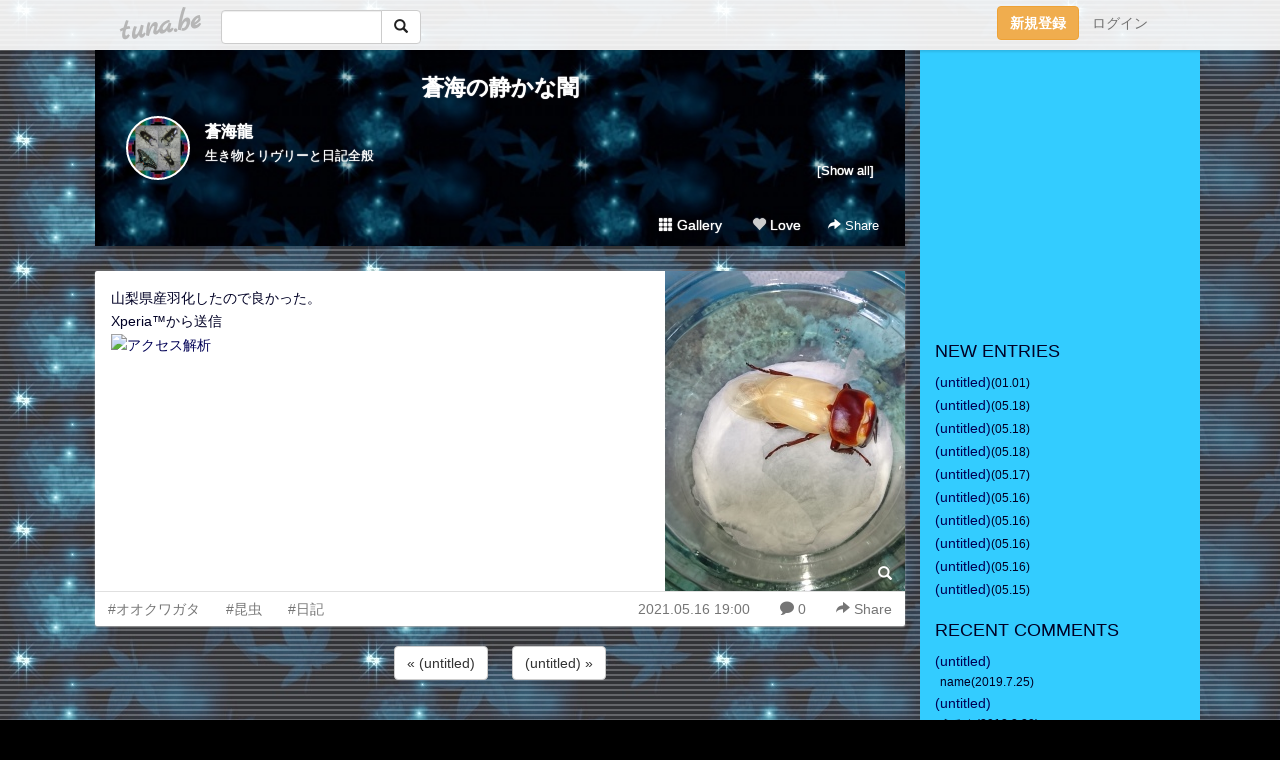

--- FILE ---
content_type: text/html;charset=Shift-JIS
request_url: https://soukairyu.tuna.be/22478405.html
body_size: 8877
content:
<!DOCTYPE html>
<html lang="ja">
<head>
<meta charset="Shift_JIS">
<meta http-equiv="Content-Type" content="text/html; charset=shift_jis">

<!-- #BeginLibraryItem "/Library/ga.lbi" -->
<!-- Google Tag Manager -->
<script>(function(w,d,s,l,i){w[l]=w[l]||[];w[l].push({'gtm.start':
new Date().getTime(),event:'gtm.js'});var f=d.getElementsByTagName(s)[0],
j=d.createElement(s),dl=l!='dataLayer'?'&l='+l:'';j.async=true;j.src=
'https://www.googletagmanager.com/gtm.js?id='+i+dl;f.parentNode.insertBefore(j,f);
})(window,document,'script','dataLayer','GTM-5QMBVM4');</script>
<!-- End Google Tag Manager -->
<!-- #EndLibraryItem -->

<meta name="robots" content="noindex,noarchive,noimageindex">
<title>蒼海の静かな闇</title>
<meta name="description" content="山梨県産羽化したので良かった。Xperia&amp;#x2122;から送信">
	<meta property="og:title" content="蒼海の静かな闇">
	<meta property="og:site_name" content="蒼海の静かな闇">
	
	<!-- TwitterCards -->
				<meta name="twitter:card" content="summary_large_image">
			<meta name="twitter:title" content="蒼海の静かな闇">
	<meta name="twitter:description" content="山梨県産羽化したので良かった。Xperia&amp;#x2122;から送信">
	<meta name="twitter:image" content="https://tuna.be/p/80/275880/22478405_org.jpg">
	<!-- /TwitterCards -->
<meta name="thumbnail" content="https://tuna.be/p/80/275880/22478405_org.jpg">
<meta property="og:image" content="https://tuna.be/p/80/275880/22478405_org.jpg">
<meta property="og:description" content="山梨県産羽化したので良かった。Xperia&amp;#x2122;から送信">
<meta property="fb:app_id" content="233212076792375">
<link rel="alternate" type="application/rss+xml" title="RSS" href="https://soukairyu.tuna.be/rss/soukairyu.xml">

<!-- vender -->
<script type="text/javascript" src="js/jquery/jquery.2.2.4.min.js"></script>
<link rel="stylesheet" href="css/bootstrap/css/bootstrap.min.css">
<!-- / vender -->

<style type="text/css">
body {
		background-color: #000000;
			background-image: url(/p/80/275880/tpl-bg-34408.jpg?17892);
			background-size: auto auto;
			background-repeat: repeat;
		}
body {
 color: #000025;
}
#profile {
		background-image:url(/p/80/275880/profile-bg.jpg?90739);
	}
#side {
 background-color: #33ccff;
}
a, a:visited, a:active {
 color: #000055;
}
a:hover {
 color: #000055;
}
</style>

<!--<link href="//tuna.be/css/kickstart-icons.css" rel="stylesheet" type="text/css"> -->
<link href="tp/12.20160126.css?251104" rel="stylesheet" type="text/css">
<link href="css/icomoon/icomoon.css" rel="stylesheet" type="text/css">
<link href="css/tabShare.20150617.css" rel="stylesheet" type="text/css">
<style type="text/css">
#globalHeader2 {
	background-color: rgba(255, 255, 255, 0.9);
}
#globalHeader2 a.logo {
	color: #B6B6B6;
}
#globalHeader2 .btn-link {
	color: #727272;
}
</style>

<script src="//pagead2.googlesyndication.com/pagead/js/adsbygoogle.js"></script>
<script>
     (adsbygoogle = window.adsbygoogle || []).push({
          google_ad_client: "ca-pub-0815320066437312",
          enable_page_level_ads: true
     });
</script>

</head>
<body><!-- #BeginLibraryItem "/Library/globalHeader2.lbi" -->
<div id="globalHeader2">
	<div class="row">
		<div class="col-md-1"></div>
		<div class="col-md-10"> <a href="https://tuna.be/" class="logo mlr10 pull-left">tuna.be</a>
			<div id="appBadges" class="mlr10 pull-left hidden-xs" style="width:200px; margin-top:10px;">
							  <form action="/api/google_cse.php" method="get" id="cse-search-box" target="_blank">
				<div>
				  <div class="input-group">
					  <input type="text" name="q" class="form-control" placeholder="">
					  <span class="input-group-btn">
					  <button type="submit" name="sa" class="btn btn-default"><span class="glyphicon glyphicon-search"></span></button>
					  </span>
				  </div>
				</div>
			  </form>
			</div>
						<div class="pull-right loginBox hide"> <a href="javascript:void(0)" class="btn btn-pill photo small" data-login="1" data-me="myblogurl"><img data-me="profilePicture"></a><a href="javascript:void(0)" class="btn btn-link ellipsis" data-login="1" data-me="myblogurl"><span data-me="name"></span></a>
				<div class="mlr10" data-login="0"><a href="https://tuna.be/pc/reguser/" class="btn btn-warning"><strong class="tl">新規登録</strong></a><a href="https://tuna.be/pc/login.php" class="btn btn-link tl">ログイン</a></div>
				<div class="btn-group mlr10" data-login="1"> <a href="https://tuna.be/pc/admin.php?m=nd" class="btn btn-default btnFormPopup"><span class="glyphicon glyphicon-pencil"></span></a> <a href="https://tuna.be/loves/" class="btn btn-default"><span class="glyphicon glyphicon-heart btnLove"></span></a>
					<div class="btn-group"> <a href="javascript:;" class="btn btn-default dropdown-toggle" data-toggle="dropdown"><span class="glyphicon glyphicon-menu-hamburger"></span> <span class="caret"></span></a>
						<ul class="dropdown-menu pull-right">
							<li class="child"><a href="javascript:void(0)" data-me="myblogurl"><span class="glyphicon glyphicon-home"></span> <span class="tl">マイブログへ</span></a></li>
							<li class="child"><a href="https://tuna.be/pc/admin.php"><span class="glyphicon glyphicon-list"></span> <span class="tl">マイページ</span></a></li>
							<li class="child"><a href="https://tuna.be/pc/admin.php?m=md"><span class="glyphicon glyphicon-list-alt"></span> <span class="tl">記事の一覧</span></a></li>
							<li class="child"><a href="https://tuna.be/pc/admin.php?m=ee"><span class="glyphicon glyphicon-wrench"></span> <span class="tl">ブログ設定</span></a></li>
							<li class="child"><a href="https://tuna.be/pc/admin.php?m=account"><span class="glyphicon glyphicon-user"></span> <span class="tl">アカウント</span></a></li>
							<li><a href="https://tuna.be/pc/admin.php?m=logout" data-name="linkLogout"><span class="glyphicon glyphicon-off"></span> <span class="tl">ログアウト</span></a></li>
						</ul>
					</div>
				</div>
			</div>
		</div>
		<div class="col-md-1"></div>
	</div>
</div>
<!-- #EndLibraryItem --><div class="contentsWrapper">
	<div class="row">
		<div class="col-xs-9" id="contents">
			<header>
			<div id="profile">
				<div id="profileInner" class="break clearfix">
										<h1><a href="https://soukairyu.tuna.be/">蒼海の静かな闇</a></h1>
										<div class="mlr15">
												<div class="pull-left mr15">
							<a href="https://soukairyu.tuna.be/" class="btn btn-pill photo large" style="background-image: url(/p/80/275880/profile.jpg?66968);"></a>
						</div>
												<div class="userName"><a href="https://soukairyu.tuna.be/">蒼海龍</a></div>
												<div class="comment" data-box="profileComment">
							<div class="ellipsis">生き物とリヴリーと日記全般</div>
							<div class="text-right"><a href="#" data-btn="viewProfile">[Show all]</a></div>
							<div style="display:none;">生き物とリヴリーと日記全般</div>
						</div>
											</div>
					<div class="headerMenu clearfix">
						<a href="gallery/" class="btn btn-link"><span class="glyphicon glyphicon-th"></span> Gallery</a>
						<a href="javascript:void(0)" class="btn btn-link btnLove off"><span class="glyphicon glyphicon-heart off"></span> Love</a>
						<div class="btn-group dropdown mlr10">
							<a href="javascript:;" data-toggle="dropdown" style="color:#fff;"><span class="glyphicon glyphicon-share-alt"></span> Share</a>
							<ul class="dropdown-menu pull-right icomoon">
								<li><a href="javascript:void(0)" id="shareTwitter" target="_blank"><span class="icon icon-twitter" style="color:#1da1f2;"></span> share on Twitter</a></li>
								<li><a href="javascript:void(0)" id="shareFacebook" target="_blank"><span class="icon icon-facebook" style="color:#3a5a9a;"></span> share on Facebook</a></li>
								<li><a href="javascript:void(0)" id="shareMail"><span class="glyphicon glyphicon-envelope"></span> share by E-mail</a></li>
															</ul>
						</div>
					</div>
				</div>
			</div>
			</header>
            			<div id="contentsInner">
												<article class="blog">
					<div class="clearfix">
												<div class="photo">
																														<img src="/p/80/275880/22478405.jpg" alt="">
																																					<p class="btnLoupe"><a href="/p/80/275880/22478405_org.jpg" class="btn btn-link" data-fancybox><span class="glyphicon glyphicon-search"></span></a> </p>
													</div>
																		<div class="blog-message">山梨県産羽化したので良かった。<br />Xperia&#x2122;から送信<br /><a  rel="nofollow" href="http://ax.itgear.jp/" target="_blank"><img src="http://ax2.itgear.jp/kazanryu/2/ad.cgi" width="88" height="31" border="0" alt="アクセス解析"></a></div>
					</div>
					<div class="blog-footer clearfix">
						<span class="pull-left">
						<a href="./?tag=%83I%83I%83N%83%8F%83K%83%5E" class="btn btn-link">#オオクワガタ</a><a href="./?tag=%8D%A9%92%8E" class="btn btn-link">#昆虫</a><a href="./?tag=%93%FA%8BL" class="btn btn-link">#日記</a>						</span>
						<div class="pull-right">
							<a href="22478405.html" class="btn btn-link"><time datetime="2021-05-16T19:00:00+09:00">2021.05.16 19:00</time></a>
														<a href="22478405.html" class="btn btn-link"><span class="icon icon-bubble"></span> 0</a>
																					<div class="btn-group dropdown btn btn-link">
								<a href="javascript:;" data-toggle="dropdown"><span class="glyphicon glyphicon-share-alt"></span> Share</a>
								<ul class="dropdown-menu pull-right icomoon">
									<li><a href="javascript:void(0)" id="shareTwitter" target="_blank"><span class="icon icon-twitter" style="color:#1da1f2;"></span> share on Twitter</a></li>
									<li><a href="javascript:void(0)" id="shareFacebook" target="_blank"><span class="icon icon-facebook" style="color:#3a5a9a;"></span> share on Facebook</a></li>
									<li><a href="javascript:void(0)" id="shareMail"><span class="glyphicon glyphicon-envelope"></span> share by E-mail</a></li>
								</ul>
							</div>
													</div>
					</div>
				</article>
								<div style="display: none;" data-template="blogEntry">
					<article class="blog">
						<div class="clearfix">
							<div class="photo pull-right text-right" data-tpl-def="thumb">
								<a data-tpl-href="link" data-tpl-def="photo"><img data-tpl-src="photo" data-tpl-alt="title"></a>
								<p class="btnLoupe" data-tpl-def="photo_org"><a data-tpl-href="photo_org" data-fancybox class="btn btn-link"><span class="glyphicon glyphicon-search"></span></a></p>
								<video width="320" controls data-tpl-def="movie"><source data-tpl-src="movie"></video>
							</div>
							<h4 class="title" data-tpl-def="title"><a data-tpl-href="link" data-tpl="title"></a></h4>
							<div class="blog-message" data-tpl="message"></div>
						</div>
						<div class="blog-footer clearfix">
							<span class="pull-left" data-tpl="tagLinks"></span>
							<div class="pull-right">
								<a class="btn btn-link" data-tpl-href="link" data-tpl="created_en"></a>
								<span data-tpl-custom="is_comment">
									<a class="btn btn-link" data-tpl-href="link"><span class="icon icon-bubble"></span> <span data-tpl-int="comment_count"></span></a></span></div>
						</div>
					</article>
				</div>
				<div style="display: none;" data-template="pagenation">
					<div class="text-center mt20">
						<a data-tpl-def="prev_page_url" data-tpl-href="prev_page_url" class="btn btn-default mlr10">&laquo; 前のページ</a>
						<a data-tpl-def="next_page_url" data-tpl-href="next_page_url" class="btn btn-default mlr10">次のページ &raquo;</a>
					</div>
				</div>
												<div class="text-center mt20">
										<a href="./22478404.html" class="btn btn-default mlr10">&laquo; (untitled) </a>
															<a href="./22478403.html" class="btn btn-default mlr10"> (untitled) &raquo;</a>
									</div>
				<div class="ads landscape"><!-- tuna_blog_footer -->
<ins class="adsbygoogle"
     style="display:block"
     data-ad-client="ca-pub-0815320066437312"
     data-ad-slot="7716104040"
     data-ad-format="horizontal"></ins>
<script>
(adsbygoogle = window.adsbygoogle || []).push({});
</script></div>
								<div class="comment-trackback mt20" id="comment">
					<div class="clearfix">
						<p class="pull-right"><a href="#" class="btn btn-link" data-show-once="[name='formComment']"><span class="icon icon-bubble"></span> コメントを書く...</a></p>
						<h5>Comments</h5>
					</div>
					<hr>
					<form method="post" action="./" style="display: none;" name="formComment">
						<table class="table" data-login="0">
							<tr>
								<th width="70">name</th>
								<td>
									<input name="name" type="text" id="name" class="form-control" placeholder="name" data-require>
								</td>
							</tr>
							<tr>
								<th>email</th>
								<td><input name="mail" type="email" id="mail" style="display:none;">
									<input name="email" type="email" id="email" class="form-control" placeholder="yourmail@example.com (option)"></td>
							</tr>
							<tr>
								<th>url</th>
								<td><input name="url" type="text" id="url" class="form-control" placeholder="http://example.com (option)"></td>
							</tr>
							<tr>
								<th valign="top">comment</th>
								<td><textarea name="message" id="message" style="display:none;" cols="10" rows="10"></textarea>
									<textarea name="comment" rows="4" cols="10" id="comment" class="form-control" placeholder="comment..." data-require></textarea></td>
							</tr>
							<tr>
								<td colspan="2" class="text-center"><input name="submit" type="submit" value="確　認" class="btn btn-success"></td>
							</tr>
						</table>
						<div data-login="1">
							<p class="clearfix"><a href="javascript:void(0)" class="btn btn-pill photo small"><img data-me="profilePicture"></a><a href="javascript:void(0)" class="btn btn-link" data-me="name"></a></p>
							<p><textarea name="comment" rows="4" cols="10" id="comment" class="form-control" placeholder="comment..." data-require></textarea></p>
							<p class="text-center"><input name="submit2" type="submit" value="送 信" class="btn btn-success"></p>
						</div>
						<input type="hidden" name="user_id" data-me="id">
						<input type="hidden" name="user_token" data-me="token">
						<input type="hidden" name="m" value="pc_comment">
						<input type="hidden" name="did" value="22478405">
					</form>
									</div>
																<section>
					<div id="relatedEntries" class="relatedEntries clearfix">
						<h2 class="page-header h4">Popular entries</h2>
						<div class="row row-narrow">
							<div class="col-xs-4" v-for="item in items">
								<div class="cardBox">
									<a href="{{ item.url }}">
										<div class="thumbBox" style="background-image:url({{ item.pictureUrl }});"></div>
										<div class="desc">
											<h5 class="title">{{ item.title }}</h5>
										</div>
									</a>
								</div>
							</div>
						</div>
					</div>
				</section>
								<div class="ads landscape"><!-- tuna_blog_footer -->
<ins class="adsbygoogle"
     style="display:block"
     data-ad-client="ca-pub-0815320066437312"
     data-ad-slot="7716104040"
     data-ad-format="horizontal"></ins>
<script>
(adsbygoogle = window.adsbygoogle || []).push({});
</script></div>
			</div>
		</div>
		<div class="col-xs-3" id="side">
			<div class="mt15"><!-- tuna02, side, 200x200 -->
<ins class="adsbygoogle"
     style="display:inline-block;width:250px;height:250px"
     data-ad-client="ca-pub-0815320066437312"
     data-ad-slot="4696170365"></ins>
<script>
(adsbygoogle = window.adsbygoogle || []).push({});
</script></div>
			<section class="mt20">
				<h2 class="h4">NEW ENTRIES</h2>
								<a href="https://soukairyu.tuna.be/22422858.html">(untitled)</a><small>(01.01)</small><br>
								<a href="https://soukairyu.tuna.be/22478401.html">(untitled)</a><small>(05.18)</small><br>
								<a href="https://soukairyu.tuna.be/22478399.html">(untitled)</a><small>(05.18)</small><br>
								<a href="https://soukairyu.tuna.be/22478400.html">(untitled)</a><small>(05.18)</small><br>
								<a href="https://soukairyu.tuna.be/22478404.html">(untitled)</a><small>(05.17)</small><br>
								<a href="https://soukairyu.tuna.be/22478405.html">(untitled)</a><small>(05.16)</small><br>
								<a href="https://soukairyu.tuna.be/22478403.html">(untitled)</a><small>(05.16)</small><br>
								<a href="https://soukairyu.tuna.be/22478398.html">(untitled)</a><small>(05.16)</small><br>
								<a href="https://soukairyu.tuna.be/22478397.html">(untitled)</a><small>(05.16)</small><br>
								<a href="https://soukairyu.tuna.be/22478407.html">(untitled)</a><small>(05.15)</small><br>
							</section>
						<section class="mt20">
				<h2 class="h4">RECENT COMMENTS</h2>
				<div style="display: none;" data-template="recentComments">
					<div>
						<a data-tpl="title" data-tpl-href="page_url"></a>
						<div class="mlr5 small" data-tpl="comments"></div>
					</div>
				</div>
			</section>
									<section class="mt20">
				<h2 class="h4">TAGS</h2>
				<a href="./?tag=Atmosphere" class="tag"><span class="">Atmosphere</span></a> <a href="./?tag=BUMP_OF_CHICKEN" class="tag"><span class="">BUMP_OF_CHICKEN</span></a> <a href="./?tag=CAGNET" class="tag"><span class="">CAGNET</span></a> <a href="./?tag=DAISHI_DANCE_KAT" class="tag"><span class="">DAISHI_DANCE_KAT</span></a> <a href="./?tag=Google_Drive" class="tag"><span class="">Google_Drive</span></a> <a href="./?tag=KI%81%99RA" class="tag"><span class="">KI☆RA</span></a> <a href="./?tag=Kiyoshi_Sugo" class="tag"><span class="">Kiyoshi_Sugo</span></a> <a href="./?tag=Lagoon" class="tag"><span class="">Lagoon</span></a> <a href="./?tag=Livly" class="tag"><span class="">Livly</span></a> <a href="./?tag=PKHeX" class="tag"><span class="">PKHeX</span></a> <a href="./?tag=Pokemon" class="tag"><span class="">Pokemon</span></a> <a href="./?tag=Q%3Bindivi_Starring_Rin_Oikawa" class="tag"><span class="">Q;indivi_Starring_Rin_Oikawa</span></a> <a href="./?tag=R4" class="tag"><span class="">R4</span></a> <a href="./?tag=SMS4" class="tag"><span class="">SMS4</span></a> <a href="./?tag=Silent_Clarity" class="tag"><span class="">Silent_Clarity</span></a> <a href="./?tag=Sound_Cloud" class="tag"><span class="">Sound_Cloud</span></a> <a href="./?tag=Sound_Garden" class="tag"><span class="">Sound_Garden</span></a> <a href="./?tag=Sowelu" class="tag"><span class="">Sowelu</span></a> <a href="./?tag=Wonder_World" class="tag"><span class="">Wonder_World</span></a> <a href="./?tag=YUKI" class="tag"><span class="">YUKI</span></a> <a href="./?tag=Y_W" class="tag"><span class="">Y_W</span></a> <a href="./?tag=Youtube" class="tag"><span class="">Youtube</span></a> <a href="./?tag=iru-brave" class="tag"><span class="">iru-brave</span></a> <a href="./?tag=saveEditor" class="tag"><span class="">saveEditor</span></a> <a href="./?tag=switch" class="tag"><span class="">switch</span></a> <a href="./?tag=%81%9ASTAR_GUiTAR" class="tag"><span class="">★STAR_GUiTAR</span></a> <a href="./?tag=%81%9ASTAR_GUiTAR_Amanda_Diva" class="tag"><span class="">★STAR_GUiTAR_Amanda_Diva</span></a> <a href="./?tag=%81%9ASTAR_GUiTAR_Asuka_Mochizuki" class="tag"><span class="">★STAR_GUiTAR_Asuka_Mochizuki</span></a> <a href="./?tag=%81%9ASTAR_GUiTAR_Baby_M_%91%E5%90_" class="tag"><span class="">★STAR_GUiTAR_Baby_M_大神</span></a> <a href="./?tag=%81%9ASTAR_GUiTAR_CICO" class="tag"><span class="">★STAR_GUiTAR_CICO</span></a> <a href="./?tag=%81%9ASTAR_GUiTAR_Chieko_Kikuchi" class="tag"><span class="">★STAR_GUiTAR_Chieko_Kikuchi</span></a> <a href="./?tag=%81%9ASTAR_GUiTAR_DAOKO" class="tag"><span class="">★STAR_GUiTAR_DAOKO</span></a> <a href="./?tag=%81%9ASTAR_GUiTAR_H_ZETT_M" class="tag"><span class="">★STAR_GUiTAR_H_ZETT_M</span></a> <a href="./?tag=%81%9ASTAR_GUiTAR_Hidetake_Takayama" class="tag"><span class="">★STAR_GUiTAR_Hidetake_Takayama</span></a> <a href="./?tag=%81%9ASTAR_GUiTAR_I_Hate_This_P" class="tag"><span class="">★STAR_GUiTAR_I_Hate_This_P</span></a> <a href="./?tag=%81%9ASTAR_GUiTAR_MIRU" class="tag"><span class="">★STAR_GUiTAR_MIRU</span></a> <a href="./?tag=%81%9ASTAR_GUiTAR_Okika" class="tag"><span class="">★STAR_GUiTAR_Okika</span></a> <a href="./?tag=%81%9ASTAR_GUiTAR_RAM_RIDER" class="tag"><span class="">★STAR_GUiTAR_RAM_RIDER</span></a> <a href="./?tag=%81%9ASTAR_GUiTAR_Schroeder_Headz" class="tag"><span class="">★STAR_GUiTAR_Schroeder_Headz</span></a> <a href="./?tag=%81%9ASTAR_GUiTAR_Steven_McNair" class="tag"><span class="">★STAR_GUiTAR_Steven_McNair</span></a> <a href="./?tag=%81%9ASTAR_GUiTAR_Tokyo_Ethmusica" class="tag"><span class="">★STAR_GUiTAR_Tokyo_Ethmusica</span></a> <a href="./?tag=%81%9ASTAR_GUiTAR_YOW-ROW" class="tag"><span class="">★STAR_GUiTAR_YOW-ROW</span></a> <a href="./?tag=%81%9ASTAR_GUiTAR_Yo_Majesty" class="tag"><span class="">★STAR_GUiTAR_Yo_Majesty</span></a> <a href="./?tag=%81%9ASTAR_GUiTAR_arlie_Ray_BANDEE" class="tag"><span class="">★STAR_GUiTAR_arlie_Ray_BANDEE</span></a> <a href="./?tag=%81%9ASTAR_GUiTAR_azumi" class="tag"><span class="">★STAR_GUiTAR_azumi</span></a> <a href="./?tag=%81%9ASTAR_GUiTAR_re%3Bplus" class="tag"><span class="">★STAR_GUiTAR_re;plus</span></a> <a href="./?tag=%81%9ASTAR_GUiTAR_%83n%83W%81%A8" class="tag"><span class="">★STAR_GUiTAR_ハジ→</span></a> <a href="./?tag=%81%9ASTAR_GUiTAR_%83%7B%81%5B%83J%83%8D%83C%83h" class="tag"><span class="">★STAR_GUiTAR_ボーカロイド</span></a> <a href="./?tag=%81%9ASTAR_GUiTAR_%83%7B%83%93%83W%83%85%81%5B%83%8B%97%E9%96%D8" class="tag"><span class="">★STAR_GUiTAR_ボンジュール鈴木</span></a> <a href="./?tag=%82%A0%82%AB%82%E7%40akki" class="tag"><span class="">あきら@akki</span></a> <a href="./?tag=%82%E9%82%A2" class="tag"><span class="">るい</span></a> <a href="./?tag=%83A%83g%83%89%83X%83I%83I%83J%83u%83g%83%80%83V" class="tag"><span class="">アトラスオオカブトムシ</span></a> <a href="./?tag=%83A%83u%83%89%83%5B%83%7E" class="tag"><span class="">アブラゼミ</span></a> <a href="./?tag=%83A%83%81%81%5B%83o%83s%83O" class="tag"><span class="">アメーバピグ</span></a> <a href="./?tag=%83A%83%8B%83J%83x%81%5B%83_" class="tag"><span class="">アルカベーダ</span></a> <a href="./?tag=%83A%83%93%83%5E%83G%83E%83X%83I%83I%83N%83%8F%83K%83%5E" class="tag"><span class="">アンタエウスオオクワガタ</span></a> <a href="./?tag=%83E%81%5B%83p%81%5B%83%8B%81%5B%83p%81%5B" class="tag"><span class="">ウーパールーパー</span></a> <a href="./?tag=%83I%83I%83N%83%8F%83K%83%5E" class="tag"><span class="">オオクワガタ</span></a> <a href="./?tag=%83J%83i%83u%83%93" class="tag"><span class="">カナブン</span></a> <a href="./?tag=%83J%83u%83N%83%8F%83X%83%5E%83C%83%8B" class="tag"><span class="">カブクワスタイル</span></a> <a href="./?tag=%83J%83u%83g%83%80%83V" class="tag"><span class="">カブトムシ</span></a> <a href="./?tag=%83J%83%7D%83L%83%8A" class="tag"><span class="">カマキリ</span></a> <a href="./?tag=%83L%83A%83Q%83n" class="tag"><span class="">キアゲハ</span></a> <a href="./?tag=%83L%83%8B%83%89%83L%83%8B" class="tag"><span class="">キルラキル</span></a> <a href="./?tag=%83N%83%7D%83%5B%83%7E" class="tag"><span class="">クマゼミ</span></a> <a href="./?tag=%83N%83%8B%83r%83f%83%93%83X%83I%83I%83N%83%8F%83K%83%5E" class="tag"><span class="">クルビデンスオオクワガタ</span></a> <a href="./?tag=%83N%83%8D%83A%83Q%83n" class="tag"><span class="">クロアゲハ</span></a> <a href="./?tag=%83O%83b%83s%81%5B" class="tag"><span class="">グッピー</span></a> <a href="./?tag=%83O%83%89%83%93%83f%83B%83X%83I%83I%83N%83%8F%83K%83%5E" class="tag"><span class="">グランディスオオクワガタ</span></a> <a href="./?tag=%83R%83J%83u%83g%83%80%83V" class="tag"><span class="">コカブトムシ</span></a> <a href="./?tag=%83R%83N%83%8F%83K%83%5E" class="tag"><span class="">コクワガタ</span></a> <a href="./?tag=%83R%83%93%83o%83b%83g%83%60%83%87%83%8DQ" class="tag"><span class="">コンバットチョロQ</span></a> <a href="./?tag=%83S%83%7D%83_%83%89%83J%83%7E%83L%83%8A" class="tag"><span class="">ゴマダラカミキリ</span></a> <a href="./?tag=%83V%83F%83%93%83N%83%8A%83%93%83O%83I%83I%83N%83%8F%83K%83%5E" class="tag"><span class="">シェンクリングオオクワガタ</span></a> <a href="./?tag=%83W%83%83%83%93%83K%83%8A%83A%83%93%83n%83%80%83X%83%5E%81%5B" class="tag"><span class="">ジャンガリアンハムスター</span></a> <a href="./?tag=%83X%83W%83N%83%8F%83K%83%5E" class="tag"><span class="">スジクワガタ</span></a> <a href="./?tag=%83X%83W%83u%83g%83q%83%89%83%5E%83N%83%8F%83K%83%5E" class="tag"><span class="">スジブトヒラタクワガタ</span></a> <a href="./?tag=%83X%83%7D%83g%83%89%83I%83I%83q%83%89%83%5E%83N%83%8F%83K%83%5E" class="tag"><span class="">スマトラオオヒラタクワガタ</span></a> <a href="./?tag=%83X%83%7D%83g%83%89%83q%83%89%83%5E%83N%83%8F%83K%83%5E" class="tag"><span class="">スマトラヒラタクワガタ</span></a> <a href="./?tag=%83%5C%83i%81E%83%8A%81%5B%83%8C" class="tag"><span class="">ソナ・リーレ</span></a> <a href="./?tag=%83%5E%83C%83%8F%83%93%83I%83I%83N%83%8F%83K%83%5E" class="tag"><span class="">タイワンオオクワガタ</span></a> <a href="./?tag=%83_%83C%83I%83E%83q%83%89%83%5E%83N%83%8F%83K%83%5E" class="tag"><span class="">ダイオウヒラタクワガタ</span></a> <a href="./?tag=%83e%83%93%83g%83E%83%80%83V" class="tag"><span class="">テントウムシ</span></a> <a href="./?tag=%83i%83K%83T%83L%83A%83Q%83n" class="tag"><span class="">ナガサキアゲハ</span></a> <a href="./?tag=%83i%83i%83z%83V%83e%83%93%83g%83E%83%80%83V" class="tag"><span class="">ナナホシテントウムシ</span></a> <a href="./?tag=%83i%83%7E%83A%83Q%83n" class="tag"><span class="">ナミアゲハ</span></a> <a href="./?tag=%83m%83R%83M%83%8A%83N%83%8F%83K%83%5E" class="tag"><span class="">ノコギリクワガタ</span></a> <a href="./?tag=%83n%83W%83%81%83m%83%88%83%93%83%7C" class="tag"><span class="">ハジメノヨンポ</span></a> <a href="./?tag=%83o%83o%83N%83%8B%83r%83f%83%93%83X%83I%83I%83N%83%8F%83K%83%5E" class="tag"><span class="">ババクルビデンスオオクワガタ</span></a> <a href="./?tag=%83p%83%89%83%8F%83%93%83I%83I%83q%83%89%83%5E%83N%83%8F%83K%83%5E" class="tag"><span class="">パラワンオオヒラタクワガタ</span></a> <a href="./?tag=%83p%83%8A%81%5B%83I%83I%83N%83%8F%83K%83%5E" class="tag"><span class="">パリーオオクワガタ</span></a> <a href="./?tag=%83q%83L%83K%83G%83%8B" class="tag"><span class="">ヒキガエル</span></a> <a href="./?tag=%83q%83%81%83I%83I%83N%83%8F%83K%83%5E" class="tag"><span class="">ヒメオオクワガタ</span></a> <a href="./?tag=%83q%83%89%83%5E%83N%83%8F%83K%83%5E" class="tag"><span class="">ヒラタクワガタ</span></a> <a href="./?tag=%83v%83%89%83e%83B%83I%83h%83%93%83l%83u%83g%83N%83%8F%83K%83%5E" class="tag"><span class="">プラティオドンネブトクワガタ</span></a> <a href="./?tag=%83z%83y%83C%83I%83I%83N%83%8F%83K%83%5E" class="tag"><span class="">ホペイオオクワガタ</span></a> <a href="./?tag=%83%7C%83P%83b%83g%83%82%83%93%83X%83%5E%81%5B" class="tag"><span class="">ポケットモンスター</span></a> <a href="./?tag=%83%7C%83P%83%82%83%93BGM" class="tag"><span class="">ポケモンBGM</span></a> <a href="./?tag=%83%7C%83P%83%82%83%93GO" class="tag"><span class="">ポケモンGO</span></a> <a href="./?tag=%83%7C%83P%83%82%83%93%83J%81%5B%83h%83Q%81%5B%83%80" class="tag"><span class="">ポケモンカードゲーム</span></a> <a href="./?tag=%83%7D%83%8A%83%82" class="tag"><span class="">マリモ</span></a> <a href="./?tag=%83%7E%83i%83%7E%83k%83%7D%83G%83r" class="tag"><span class="">ミナミヌマエビ</span></a> <a href="./?tag=%83%7E%83%84%83%7D%83N%83%8F%83K%83%5E" class="tag"><span class="">ミヤマクワガタ</span></a> <a href="./?tag=%83%80%83V%83%82%83%93%83I%83I%83N%83%8F%83K%83%5E" class="tag"><span class="">ムシモンオオクワガタ</span></a> <a href="./?tag=%83%81%83_%83J" class="tag"><span class="">メダカ</span></a> <a href="./?tag=%83%81%83%82" class="tag"><span class="">メモ</span></a> <a href="./?tag=%83%84%83%7D%83g%83J%83u%83g%83%80%83V" class="tag"><span class="">ヤマトカブトムシ</span></a> <a href="./?tag=%83%84%83%7D%83g%83T%83r%83N%83%8F%83K%83%5E" class="tag"><span class="">ヤマトサビクワガタ</span></a> <a href="./?tag=%83%84%83%7D%83g%83%5E%83%7D%83%80%83V" class="tag"><span class="">ヤマトタマムシ</span></a> <a href="./?tag=%83%84%83%82%83%8A" class="tag"><span class="">ヤモリ</span></a> <a href="./?tag=%83%89%83C%83q%83q%83%89%83%5E%83N%83%8F%83K%83%5E" class="tag"><span class="">ライヒヒラタクワガタ</span></a> <a href="./?tag=%88%A8" class="tag"><span class="">葵</span></a> <a href="./?tag=%89%9C%89%D8%8Eq" class="tag"><span class="">奥華子</span></a> <a href="./?tag=%89%B9%8Ay" class="tag"><span class="">音楽</span></a> <a href="./?tag=%8D%A9%92%8E" class="tag"><span class="">昆虫</span></a> <a href="./?tag=%8F%AC%93%AE%95%A8" class="tag"><span class="">小動物</span></a> <a href="./?tag=%8F%AC%97%D1%8DK%8Eq" class="tag"><span class="">小林幸子</span></a> <a href="./?tag=%8F%BC%96%7B%97%9C%8D%81" class="tag"><span class="">松本梨香</span></a> <a href="./?tag=%90%99%96%7B%97%B3%88%EA" class="tag"><span class="">杉本竜一</span></a> <a href="./?tag=%92%86%93%87%94%FC%89%C3_DAISHI_DANCE" class="tag"><span class="">中島美嘉_DAISHI_DANCE</span></a> <a href="./?tag=%93%8C%95%FB" class="tag"><span class="">東方</span></a> <a href="./?tag=%93%A1%88%E4%83t%83%7E%83%84" class="tag"><span class="">藤井フミヤ</span></a> <a href="./?tag=%93%FA%8BL" class="tag"><span class="">日記</span></a> <a href="./?tag=%94M%91%D1%8B%9B" class="tag"><span class="">熱帯魚</span></a> <a href="./?tag=%95%97%8C%F5%8Eg" class="tag"><span class="">風光使</span></a> <a href="./?tag=%97V%8F%95" class="tag"><span class="">遊助</span></a> <a href="./?tag=%97V%8F%95_GReeeeN" class="tag"><span class="">遊助_GReeeeN</span></a> <a href="./?tag=%97%BC%90%B6%97%DE" class="tag"><span class="">両生類</span></a> <a href="./?tag=%97%D1%96%BE%93%FA%8D%81" class="tag"><span class="">林明日香</span></a> <a href="./?tag=%E0%A6%92%8E%97%DE" class="tag"><span class="">爬虫類</span></a> <a href="./?tag=%E0%DE%97%9E%82%CC%8B%F3" class="tag"><span class="">玻璃の空</span></a> 
			</section>
						<section class="mt20">
				<h2 class="h4">ARCHIVES</h2>
				<ul id="archives">
										<li><a href="javascript:void(0)" class="y">2025</a><small>(1)</small>
						<ul style="display:none;">
														<li><a href="/?mon=2025/01">1月</a><small>(1)</small></li>
													</ul>
					</li>
										<li><a href="javascript:void(0)" class="y">2021</a><small>(609)</small>
						<ul style="display:none;">
														<li><a href="/?mon=2021/05">5月</a><small>(50)</small></li>
														<li><a href="/?mon=2021/04">4月</a><small>(139)</small></li>
														<li><a href="/?mon=2021/03">3月</a><small>(156)</small></li>
														<li><a href="/?mon=2021/02">2月</a><small>(145)</small></li>
														<li><a href="/?mon=2021/01">1月</a><small>(119)</small></li>
													</ul>
					</li>
										<li><a href="javascript:void(0)" class="y">2020</a><small>(296)</small>
						<ul style="display:none;">
														<li><a href="/?mon=2020/12">12月</a><small>(48)</small></li>
														<li><a href="/?mon=2020/11">11月</a><small>(36)</small></li>
														<li><a href="/?mon=2020/10">10月</a><small>(16)</small></li>
														<li><a href="/?mon=2020/09">9月</a><small>(21)</small></li>
														<li><a href="/?mon=2020/08">8月</a><small>(20)</small></li>
														<li><a href="/?mon=2020/07">7月</a><small>(38)</small></li>
														<li><a href="/?mon=2020/06">6月</a><small>(22)</small></li>
														<li><a href="/?mon=2020/05">5月</a><small>(11)</small></li>
														<li><a href="/?mon=2020/04">4月</a><small>(7)</small></li>
														<li><a href="/?mon=2020/03">3月</a><small>(22)</small></li>
														<li><a href="/?mon=2020/02">2月</a><small>(21)</small></li>
														<li><a href="/?mon=2020/01">1月</a><small>(34)</small></li>
													</ul>
					</li>
										<li><a href="javascript:void(0)" class="y">2019</a><small>(590)</small>
						<ul style="display:none;">
														<li><a href="/?mon=2019/12">12月</a><small>(38)</small></li>
														<li><a href="/?mon=2019/11">11月</a><small>(51)</small></li>
														<li><a href="/?mon=2019/10">10月</a><small>(92)</small></li>
														<li><a href="/?mon=2019/09">9月</a><small>(45)</small></li>
														<li><a href="/?mon=2019/08">8月</a><small>(106)</small></li>
														<li><a href="/?mon=2019/07">7月</a><small>(97)</small></li>
														<li><a href="/?mon=2019/06">6月</a><small>(60)</small></li>
														<li><a href="/?mon=2019/05">5月</a><small>(22)</small></li>
														<li><a href="/?mon=2019/04">4月</a><small>(16)</small></li>
														<li><a href="/?mon=2019/03">3月</a><small>(12)</small></li>
														<li><a href="/?mon=2019/02">2月</a><small>(24)</small></li>
														<li><a href="/?mon=2019/01">1月</a><small>(27)</small></li>
													</ul>
					</li>
										<li><a href="javascript:void(0)" class="y">2018</a><small>(229)</small>
						<ul style="display:none;">
														<li><a href="/?mon=2018/12">12月</a><small>(25)</small></li>
														<li><a href="/?mon=2018/11">11月</a><small>(11)</small></li>
														<li><a href="/?mon=2018/10">10月</a><small>(13)</small></li>
														<li><a href="/?mon=2018/09">9月</a><small>(14)</small></li>
														<li><a href="/?mon=2018/08">8月</a><small>(37)</small></li>
														<li><a href="/?mon=2018/07">7月</a><small>(21)</small></li>
														<li><a href="/?mon=2018/06">6月</a><small>(25)</small></li>
														<li><a href="/?mon=2018/05">5月</a><small>(32)</small></li>
														<li><a href="/?mon=2018/04">4月</a><small>(8)</small></li>
														<li><a href="/?mon=2018/03">3月</a><small>(23)</small></li>
														<li><a href="/?mon=2018/02">2月</a><small>(11)</small></li>
														<li><a href="/?mon=2018/01">1月</a><small>(9)</small></li>
													</ul>
					</li>
										<li><a href="javascript:void(0)" class="y">2017</a><small>(286)</small>
						<ul style="display:none;">
														<li><a href="/?mon=2017/12">12月</a><small>(3)</small></li>
														<li><a href="/?mon=2017/10">10月</a><small>(4)</small></li>
														<li><a href="/?mon=2017/09">9月</a><small>(9)</small></li>
														<li><a href="/?mon=2017/08">8月</a><small>(13)</small></li>
														<li><a href="/?mon=2017/07">7月</a><small>(31)</small></li>
														<li><a href="/?mon=2017/06">6月</a><small>(32)</small></li>
														<li><a href="/?mon=2017/05">5月</a><small>(36)</small></li>
														<li><a href="/?mon=2017/04">4月</a><small>(37)</small></li>
														<li><a href="/?mon=2017/03">3月</a><small>(43)</small></li>
														<li><a href="/?mon=2017/02">2月</a><small>(41)</small></li>
														<li><a href="/?mon=2017/01">1月</a><small>(37)</small></li>
													</ul>
					</li>
										<li><a href="javascript:void(0)" class="y">2016</a><small>(252)</small>
						<ul style="display:none;">
														<li><a href="/?mon=2016/12">12月</a><small>(34)</small></li>
														<li><a href="/?mon=2016/11">11月</a><small>(55)</small></li>
														<li><a href="/?mon=2016/10">10月</a><small>(101)</small></li>
														<li><a href="/?mon=2016/09">9月</a><small>(60)</small></li>
														<li><a href="/?mon=2016/05">5月</a><small>(1)</small></li>
														<li><a href="/?mon=2016/03">3月</a><small>(1)</small></li>
													</ul>
					</li>
										<li><a href="javascript:void(0)" class="y">2015</a><small>(5)</small>
						<ul style="display:none;">
														<li><a href="/?mon=2015/04">4月</a><small>(1)</small></li>
														<li><a href="/?mon=2015/03">3月</a><small>(1)</small></li>
														<li><a href="/?mon=2015/02">2月</a><small>(2)</small></li>
														<li><a href="/?mon=2015/01">1月</a><small>(1)</small></li>
													</ul>
					</li>
										<li><a href="javascript:void(0)" class="y">2013</a><small>(3)</small>
						<ul style="display:none;">
														<li><a href="/?mon=2013/03">3月</a><small>(2)</small></li>
														<li><a href="/?mon=2013/02">2月</a><small>(1)</small></li>
													</ul>
					</li>
										<li><a href="javascript:void(0)" class="y">2000</a><small>(2)</small>
						<ul style="display:none;">
														<li><a href="/?mon=2000/01">1月</a><small>(2)</small></li>
													</ul>
					</li>
									</ul>
			</section>
						<section class="mt20">
				<h2 class="h4">LINKS</h2>
				<div id="links">
					<ul>
												<li>
							<div class="links-groupname">Twitter</div>
							<ul>
																<li class="links-title"> <a href="https://twitter.com/soukairyudragon" target="_blank" rel="nofollow">Twitter soukairyudragon</a> </li>
																<li class="links-lead">放置垢</li>
																								<li class="links-title"> <a href="https://twitter.com/soukairyu_livly" target="_blank" rel="nofollow">Twitter soukairyu_livly</a> </li>
																<li class="links-lead">雑多垢</li>
																								<li class="links-title"> <a href="https://twitter.com/soukairyu" target="_blank" rel="nofollow">Twitter soukairyu</a> </li>
																<li class="links-lead">興味垢</li>
																							</ul>
						</li>
												<li>
							<div class="links-groupname">Soukairyu　Link</div>
							<ul>
																<li class="links-title"> <a href="http://dragonlegend.web.fc2.com/limit_01_link.html" target="_blank" rel="nofollow">Livly Island</a> </li>
																<li class="links-lead">Link</li>
																								<li class="links-title"> <a href="http://dragonlegend.web.fc2.com/limit_02_link.html" target="_blank" rel="nofollow">PKHeX Pokemon saveEditor</a> </li>
																<li class="links-lead">Link</li>
																								<li class="links-title"> <a href="https://www.amazon.jp/hz/wishlist/ls/2GPFQLFFGDV3O?ref_=wl_share" target="_blank" rel="nofollow">生体</a> </li>
																<li class="links-lead">ほしい物リスト</li>
																								<li class="links-title"> <a href="https://www.amazon.jp/hz/wishlist/ls/2YDNBJ24NF1NS?ref_=wl_share" target="_blank" rel="nofollow">飼育用品</a> </li>
																<li class="links-lead">ほしい物リスト</li>
																								<li class="links-title"> <a href="https://www.amazon.jp/hz/wishlist/ls/AXS2J3KC4QJK?ref_=wl_share" target="_blank" rel="nofollow">色々</a> </li>
																<li class="links-lead">ほしい物リスト</li>
																								<li class="links-title"> <a href="http://dragonlegend.web.fc2.com/bookmarks.html" target="_blank" rel="nofollow">bookmarks　管理用</a> </li>
																								<li class="links-title"> <a href="http://friendsh.web.fc2.com/bookmarks.html" target="_blank" rel="nofollow">bookmarks</a> </li>
																							</ul>
						</li>
											</ul>
				</div>
			</section>
						<section>
				<h2 class="h4">RSS</h2>
				<a href="./rss/soukairyu.rdf"><span class="icon icon-rss"></span> RSS</a><br>
								&emsp;
			</section>
		</div>
	</div>
</div>

<!-- vender -->
<link rel="stylesheet" type="text/css" href="//fonts.googleapis.com/css?family=Marck+Script">
<script type="text/javascript" src="css/bootstrap/js/bootstrap.min.js"></script>
<link href="//tuna.be/js/fancybox2/jquery.fancybox.css" rel="stylesheet" type="text/css">
<script type="text/javascript" src="//tuna.be/js/fancybox2/jquery.fancybox.pack.js"></script>
<!-- / vender -->

<script type="text/javascript">
var id = "275880";
</script>
<script type="text/javascript" src="//cdnjs.cloudflare.com/ajax/libs/vue/1.0.15/vue.min.js"></script>
<script type="text/javascript" src="//tuna.be/js/blog_common.20181108.js?20251224"></script>
<!--<script type="text/javascript" src="//tuna.be/js/translate.js?20150202"></script>--><!-- #BeginLibraryItem "/Library/footer.lbi" -->
<footer>
<div id="footer">
	<div class="container">
		<div class="row">
			<div class="logoWrapper"><a href="https://tuna.be/" class="logo">tuna.be</a></div>
		</div>
		
		<div class="row text-left hidden-xs" style="margin-bottom:15px;">
			<div class="col-sm-3">
				<a href="https://tuna.be/">つなビィトップ</a>
			</div>
			<div class="col-sm-3">
				<a href="https://tuna.be/newentry/" class="tl">新着エントリ一覧</a>
			</div>
			<div class="col-sm-3">
				<a href="https://tuna.be/popular/" class="tl">人気のブログ</a>
			</div>
			<div class="col-sm-3">
				<a href="https://tuna.be/pc/admin.php" class="tl">マイページログイン</a>
			</div>
		</div>
		<div class="row text-left hidden-xs">
			<div class="col-sm-3">
				<a href="https://support.tuna.be/284432.html" target="_blank" class="tl">良くある質問と答え</a>
			</div>
			<div class="col-sm-3">
				<a href="https://i-section.net/privacy.html" target="_blank" class="tl">プライバシーポリシー</a> / <a href="https://tuna.be/pc/agreement.html" class="tl">利用規約</a>
			</div>
			<div class="col-sm-3">
				<a href="https://i-section.net/inquiry/?c=4" target="_blank" class="tl">お問い合わせ</a>
			</div>
			<div class="col-sm-3">
				<a href="https://i-section.net/" target="_blank" class="tl">開発・運営</a>
			</div>
		</div>
		
		<div class="list-group text-left visible-xs">
			<a href="https://tuna.be/" class="list-group-item">つなビィトップ</a>
			<a href="https://tuna.be/newentry/" class="list-group-item tl">新着エントリ一覧</a>
			<a href="https://tuna.be/popular/" class="list-group-item tl">人気のブログ</a>
			<a href="https://tuna.be/pc/admin.php" class="list-group-item tl">マイページログイン</a>
		</div>
		
		<div class="visible-xs">
			<form action="/api/google_cse.php" method="get" target="_blank">
				<div class="input-group">
					<input type="search" name="q" class="form-control" placeholder="つなビィ内検索">
					<span class="input-group-btn">
						<button class="btn btn-default" type="submit"><span class="glyphicon glyphicon-search"></span></button>
					</span>
				</div>
			</form>
		</div>
		
		<div class="visible-xs mt20">
			<a href="https://support.tuna.be/284432.html" target="_blank" class="tl">良くある質問と答え</a> /
			<a href="https://i-section.net/privacy.html" target="_blank" class="tl">プライバシーポリシー</a> /
			<a href="https://tuna.be/pc/agreement.html" class="tl">利用規約</a> /
			<a href="https://i-section.net/inquiry/?c=4" target="_blank" class="tl">お問い合わせ</a> /
			<a href="https://i-section.net/" target="_blank" class="tl">開発・運営</a>
		</div>
	</div>
	<div class="footer-global">
		<p class="hidden-xs"><a href="https://i-section.net/software/shukusen/" target="_blank">複数画像をまとめて縮小するなら「縮小専用。」</a></p>
		<div class="copyright text-center small">&copy;2004- <a href="https://tuna.be/">tuna.be</a> All rights reserved.</div>
	</div>
</div>
</footer><!-- #EndLibraryItem --></body>
</html>
<!-- st:0.11223602294922 -->

--- FILE ---
content_type: text/html; charset=utf-8
request_url: https://www.google.com/recaptcha/api2/aframe
body_size: 269
content:
<!DOCTYPE HTML><html><head><meta http-equiv="content-type" content="text/html; charset=UTF-8"></head><body><script nonce="i9KsAZEPJu9KkwzLYYQCMw">/** Anti-fraud and anti-abuse applications only. See google.com/recaptcha */ try{var clients={'sodar':'https://pagead2.googlesyndication.com/pagead/sodar?'};window.addEventListener("message",function(a){try{if(a.source===window.parent){var b=JSON.parse(a.data);var c=clients[b['id']];if(c){var d=document.createElement('img');d.src=c+b['params']+'&rc='+(localStorage.getItem("rc::a")?sessionStorage.getItem("rc::b"):"");window.document.body.appendChild(d);sessionStorage.setItem("rc::e",parseInt(sessionStorage.getItem("rc::e")||0)+1);localStorage.setItem("rc::h",'1769388112676');}}}catch(b){}});window.parent.postMessage("_grecaptcha_ready", "*");}catch(b){}</script></body></html>